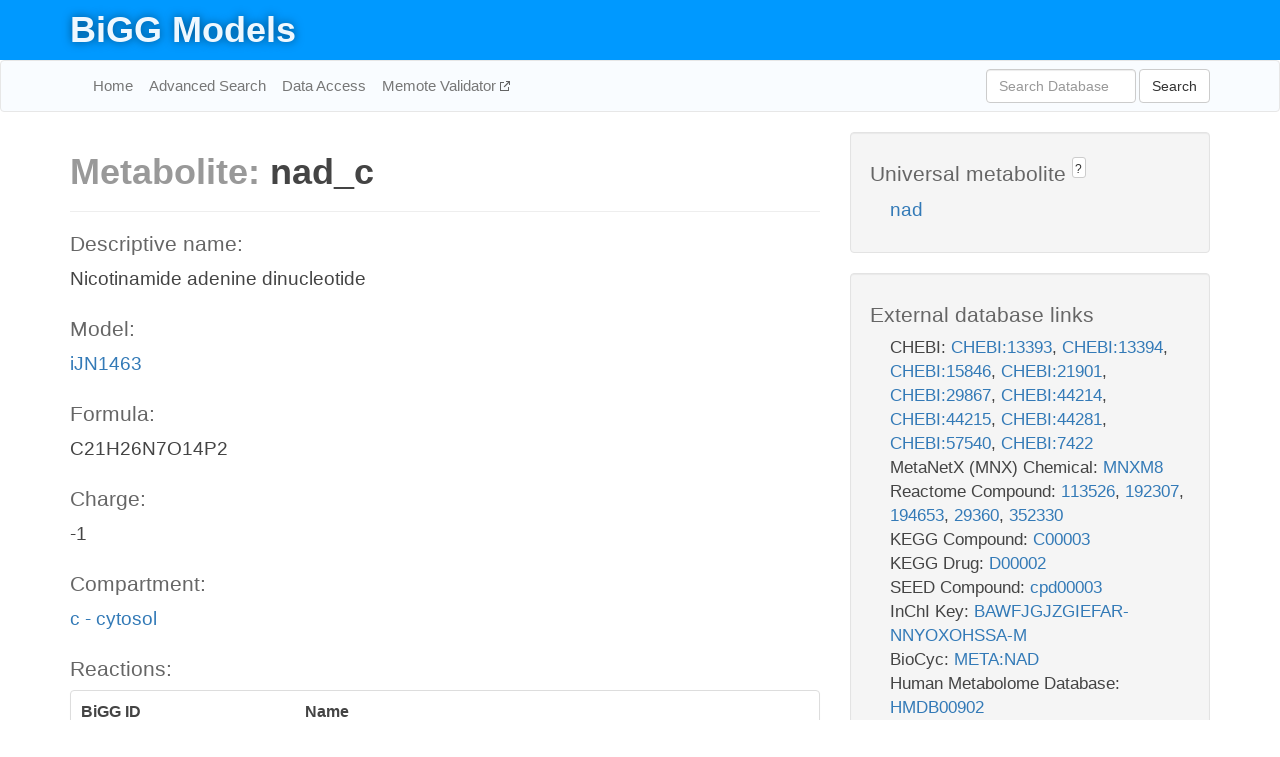

--- FILE ---
content_type: text/html; charset=UTF-8
request_url: http://bigg.ucsd.edu/models/iJN1463/metabolites/nad_c
body_size: 10166
content:
<!DOCTYPE html>
<html lang="en">
  <head>
    <title>BiGG Metabolite nad_c in iJN1463</title>

    <!-- Bootstrap and jQuery -->
    <script src="//code.jquery.com/jquery-1.9.1.min.js"></script>
    <script src="//netdna.bootstrapcdn.com/bootstrap/3.3.6/js/bootstrap.min.js"></script>
    <link rel="stylesheet" href="//netdna.bootstrapcdn.com/bootstrap/3.3.6/css/bootstrap.min.css"/>
    <link rel="stylesheet" href="//netdna.bootstrapcdn.com/font-awesome/4.0.3/css/font-awesome.min.css"/>

    <!-- BiGG styles and js -->
    <script src="/static/js/script.js"></script>
    <script src="/static/js/question_mark.js"></script>
    <link rel="stylesheet" href="/static/css/style.css"/>

    <!-- Favicon -->
    <link rel="icon" type="image/png" href="/static/assets/favicon.ico">

    <meta charset="utf-8"/>
    <meta name="viewport" content="width=device-width, initial-scale=1.0, maximum-scale=1.0, user-scalable=no"/>
    <meta name="google" content="notranslate">
    <meta name="description" content="Metabolite nad_c in iJN1463. Nicotinamide adenine dinucleotide.">
    <meta http-equiv="Content-Language" content="en">

    <script>
 (function(i,s,o,g,r,a,m){i['GoogleAnalyticsObject']=r;i[r]=i[r]||function(){
     (i[r].q=i[r].q||[]).push(arguments)},i[r].l=1*new Date();a=s.createElement(o),
                          m=s.getElementsByTagName(o)[0];a.async=1;a.src=g;m.parentNode.insertBefore(a,m)
 })(window,document,'script','//www.google-analytics.com/analytics.js','ga');

 ga('create', 'UA-129739-10', 'auto');
 ga('send', 'pageview');
</script>
  </head>
  <body>
    
      <div id="nav-title-background">
        <div class="container">
          <div id="nav-title">
            <h1><a href="/">BiGG Models</a></h1>
          </div>
        </div>
      </div>

      <div class="navbar navbar-default" role="navigation">
        <div class="container">
          <div class="navbar-header">
            <button type="button" class="navbar-toggle" data-toggle="collapse" data-target=".navbar-collapse">
              <span class="sr-only">Toggle navigation</span>
              <span class="icon-bar"></span>
              <span class="icon-bar"></span>
              <span class="icon-bar"></span>
            </button>
            <!--<a class="navbar-brand" href="http://gcrg.ucsd.edu/"><strong>SBRG</strong></a>-->
          </div>

          <div class="navbar-collapse collapse ">

            <ul class="nav navbar-nav navbar-left">

              <li><a href="/">Home</a></li>
              <li><a href="/advanced_search">Advanced Search</a></li>
              <li><a href="/data_access">Data Access</a></li>
              <li><a href="https://memote.io" target="_blank" class="link-out">
                Memote Validator
              </a></li>

            </ul>
            <ul class="nav navbar-nav navbar-right">

              <form id="search-form" class="navbar-form" action="/search" method="get">
                <div class="form-group" style="display: inline; margin-right: 3px;">
                  <input id="search" type="text" name="query"
                         class="form-control" placeholder="Search Database"
                         style="width:150px;" />
                </div>
                <button type="submit" class="btn btn-default">Search</button>
              </form>
            </ul>

          </div>
        </div>
      </div>

    

    <div class="container">
      <div class="row">
        <div class="col-lg-12" >
          

  <div class="row">
    <div class="col-lg-8">
      <h1><span class="light">Metabolite: </span>nad_c</h1>
      <hr>
      <h4>Descriptive name: </h4>
      <p>Nicotinamide adenine dinucleotide</p>

      <h4>Model: </h4>
      <p><a href="/models/iJN1463">iJN1463</a></p>

      <h4>Formula:</h4>
      <p>C21H26N7O14P2</p>

      <h4>Charge:</h4>
      <p>-1</p>

      <h4>Compartment:</h4>
      <p><a href="/compartments">c - cytosol</a></p>

      <h4>Reactions: </h4>
      <div class="panel panel-default">
        <div class="table table-hover">
          <div class="table-header">
            <div class="table-row">
              <div class="table-cell" style="width: 30%">BiGG ID</div>
              <div class="table-cell" style="width: 70%">Name</div>
            </div>
          </div>
          <div class="table-body">
            
            <a href="/models/iJN1463/reactions/3MBZALDH">
              <div class="table-row">
                <div class="table-cell" style="width: 30%">3MBZALDH</div>
                <div class="table-cell" style="width: 70%">Benzyl alcohol dehydrogenase</div>
              </div>
            </a>
            
            <a href="/models/iJN1463/reactions/3MBZDH">
              <div class="table-row">
                <div class="table-cell" style="width: 30%">3MBZDH</div>
                <div class="table-cell" style="width: 70%">Benzaldehyde dehydrogenase</div>
              </div>
            </a>
            
            <a href="/models/iJN1463/reactions/4HBADH">
              <div class="table-row">
                <div class="table-cell" style="width: 30%">4HBADH</div>
                <div class="table-cell" style="width: 70%">4 hydroxy benzyl alcohol dehydrogenase</div>
              </div>
            </a>
            
            <a href="/models/iJN1463/reactions/4MBZALDH">
              <div class="table-row">
                <div class="table-cell" style="width: 30%">4MBZALDH</div>
                <div class="table-cell" style="width: 70%">Benzyl alcohol dehydrogenase</div>
              </div>
            </a>
            
            <a href="/models/iJN1463/reactions/4MBZDH">
              <div class="table-row">
                <div class="table-cell" style="width: 30%">4MBZDH</div>
                <div class="table-cell" style="width: 70%">Benzaldehyde dehydrogenase</div>
              </div>
            </a>
            
            <a href="/models/iJN1463/reactions/4OXPTCOADHx">
              <div class="table-row">
                <div class="table-cell" style="width: 30%">4OXPTCOADHx</div>
                <div class="table-cell" style="width: 70%">4 Oxopentanoyl CoA 4 dehydrogenase (NAD)</div>
              </div>
            </a>
            
            <a href="/models/iJN1463/reactions/6HNACMO">
              <div class="table-row">
                <div class="table-cell" style="width: 30%">6HNACMO</div>
                <div class="table-cell" style="width: 70%">6 hydroxynicotinic acid monooxygenase</div>
              </div>
            </a>
            
            <a href="/models/iJN1463/reactions/AASAD3">
              <div class="table-row">
                <div class="table-cell" style="width: 30%">AASAD3</div>
                <div class="table-cell" style="width: 70%">L-aminoadipate-semialdehyde dehydrogenase (NADH)</div>
              </div>
            </a>
            
            <a href="/models/iJN1463/reactions/ABUTD">
              <div class="table-row">
                <div class="table-cell" style="width: 30%">ABUTD</div>
                <div class="table-cell" style="width: 70%">Aminobutyraldehyde dehydrogenase</div>
              </div>
            </a>
            
            <a href="/models/iJN1463/reactions/ACALD">
              <div class="table-row">
                <div class="table-cell" style="width: 30%">ACALD</div>
                <div class="table-cell" style="width: 70%">Acetaldehyde dehydrogenase (acetylating)</div>
              </div>
            </a>
            
            <a href="/models/iJN1463/reactions/ACTD2">
              <div class="table-row">
                <div class="table-cell" style="width: 30%">ACTD2</div>
                <div class="table-cell" style="width: 70%">Acetoin dehydrogenase</div>
              </div>
            </a>
            
            <a href="/models/iJN1463/reactions/AKGDH">
              <div class="table-row">
                <div class="table-cell" style="width: 30%">AKGDH</div>
                <div class="table-cell" style="width: 70%">2-Oxogluterate dehydrogenase</div>
              </div>
            </a>
            
            <a href="/models/iJN1463/reactions/ALCD19">
              <div class="table-row">
                <div class="table-cell" style="width: 30%">ALCD19</div>
                <div class="table-cell" style="width: 70%">Alcohol dehydrogenase (glycerol)</div>
              </div>
            </a>
            
            <a href="/models/iJN1463/reactions/ALCD2x">
              <div class="table-row">
                <div class="table-cell" style="width: 30%">ALCD2x</div>
                <div class="table-cell" style="width: 70%">Alcohol dehydrogenase (ethanol)</div>
              </div>
            </a>
            
            <a href="/models/iJN1463/reactions/ALDD1">
              <div class="table-row">
                <div class="table-cell" style="width: 30%">ALDD1</div>
                <div class="table-cell" style="width: 70%">Aldehyde dehydrogenase  formaldehyde  NAD </div>
              </div>
            </a>
            
            <a href="/models/iJN1463/reactions/ALDD19xr">
              <div class="table-row">
                <div class="table-cell" style="width: 30%">ALDD19xr</div>
                <div class="table-cell" style="width: 70%">Aldehyde dehydrogenase (phenylacetaldehyde, NAD)</div>
              </div>
            </a>
            
            <a href="/models/iJN1463/reactions/ALDD20x">
              <div class="table-row">
                <div class="table-cell" style="width: 30%">ALDD20x</div>
                <div class="table-cell" style="width: 70%">Aldehyde dehydrogenase (indole-3-acetaldehyde, NAD)</div>
              </div>
            </a>
            
            <a href="/models/iJN1463/reactions/ALDD2x">
              <div class="table-row">
                <div class="table-cell" style="width: 30%">ALDD2x</div>
                <div class="table-cell" style="width: 70%">Aldehyde dehydrogenase (acetaldehyde, NAD)</div>
              </div>
            </a>
            
            <a href="/models/iJN1463/reactions/ALDD31">
              <div class="table-row">
                <div class="table-cell" style="width: 30%">ALDD31</div>
                <div class="table-cell" style="width: 70%">Aminoacetaldehyde oxidation</div>
              </div>
            </a>
            
            <a href="/models/iJN1463/reactions/ALDD4">
              <div class="table-row">
                <div class="table-cell" style="width: 30%">ALDD4</div>
                <div class="table-cell" style="width: 70%">Aldehyde dehydrogenase (butanal, NAD)</div>
              </div>
            </a>
            
            <a href="/models/iJN1463/reactions/AMPMS2">
              <div class="table-row">
                <div class="table-cell" style="width: 30%">AMPMS2</div>
                <div class="table-cell" style="width: 70%">4-amino-2-methyl-5-phosphomethylpyrimidine synthetase</div>
              </div>
            </a>
            
            <a href="/models/iJN1463/reactions/APPLDHr">
              <div class="table-row">
                <div class="table-cell" style="width: 30%">APPLDHr</div>
                <div class="table-cell" style="width: 70%">Aminopropanol dehydrogenase reversible</div>
              </div>
            </a>
            
            <a href="/models/iJN1463/reactions/BDH">
              <div class="table-row">
                <div class="table-cell" style="width: 30%">BDH</div>
                <div class="table-cell" style="width: 70%">3-HYDROXYBUTYRATE-DEHYDROGENASE-RXN</div>
              </div>
            </a>
            
            <a href="/models/iJN1463/reactions/BETALDHx">
              <div class="table-row">
                <div class="table-cell" style="width: 30%">BETALDHx</div>
                <div class="table-cell" style="width: 70%">Betaine-aldehyde dehydrogenase</div>
              </div>
            </a>
            
            <a href="/models/iJN1463/reactions/BIOMASS_KT2440_Core2">
              <div class="table-row">
                <div class="table-cell" style="width: 30%">BIOMASS_KT2440_Core2</div>
                <div class="table-cell" style="width: 70%">Biomass P putida KT2440  aa DNA RNA ATP murein FA ions </div>
              </div>
            </a>
            
            <a href="/models/iJN1463/reactions/BIOMASS_KT2440_WT3">
              <div class="table-row">
                <div class="table-cell" style="width: 30%">BIOMASS_KT2440_WT3</div>
                <div class="table-cell" style="width: 70%">Biomass P putida KT2440  aa DNA RNA ATP murein FA ions soluble </div>
              </div>
            </a>
            
            <a href="/models/iJN1463/reactions/BTDD_RR">
              <div class="table-row">
                <div class="table-cell" style="width: 30%">BTDD_RR</div>
                <div class="table-cell" style="width: 70%"> R R  butanediol dehydrogenase</div>
              </div>
            </a>
            
            <a href="/models/iJN1463/reactions/BZ12DOX">
              <div class="table-row">
                <div class="table-cell" style="width: 30%">BZ12DOX</div>
                <div class="table-cell" style="width: 70%">Benzoate 1,2-dioxygenase</div>
              </div>
            </a>
            
            <a href="/models/iJN1463/reactions/BZALDH">
              <div class="table-row">
                <div class="table-cell" style="width: 30%">BZALDH</div>
                <div class="table-cell" style="width: 70%">Benzyl alcohol dehydrogenase</div>
              </div>
            </a>
            
            <a href="/models/iJN1463/reactions/BZDH">
              <div class="table-row">
                <div class="table-cell" style="width: 30%">BZDH</div>
                <div class="table-cell" style="width: 70%">Benzaldehyde dehydrogenase</div>
              </div>
            </a>
            
            <a href="/models/iJN1463/reactions/BZDIOLDH">
              <div class="table-row">
                <div class="table-cell" style="width: 30%">BZDIOLDH</div>
                <div class="table-cell" style="width: 70%">1,2-dihydrodihydroxybenzoate dehydrogenase</div>
              </div>
            </a>
            
            <a href="/models/iJN1463/reactions/CHOLD">
              <div class="table-row">
                <div class="table-cell" style="width: 30%">CHOLD</div>
                <div class="table-cell" style="width: 70%">Choline dehydrogenase</div>
              </div>
            </a>
            
            <a href="/models/iJN1463/reactions/COALCDH">
              <div class="table-row">
                <div class="table-cell" style="width: 30%">COALCDH</div>
                <div class="table-cell" style="width: 70%">Coniferyl alcohol dehydrogenase</div>
              </div>
            </a>
            
            <a href="/models/iJN1463/reactions/COALDDH">
              <div class="table-row">
                <div class="table-cell" style="width: 30%">COALDDH</div>
                <div class="table-cell" style="width: 70%">Coniferyl aldehyde dehydrogenase</div>
              </div>
            </a>
            
            <a href="/models/iJN1463/reactions/CRNDH">
              <div class="table-row">
                <div class="table-cell" style="width: 30%">CRNDH</div>
                <div class="table-cell" style="width: 70%">Carnitine 3 dehydrogenase</div>
              </div>
            </a>
            
            <a href="/models/iJN1463/reactions/CRO4Rx">
              <div class="table-row">
                <div class="table-cell" style="width: 30%">CRO4Rx</div>
                <div class="table-cell" style="width: 70%">Chromate reductase</div>
              </div>
            </a>
            
            <a href="/models/iJN1463/reactions/CYRDAR">
              <div class="table-row">
                <div class="table-cell" style="width: 30%">CYRDAR</div>
                <div class="table-cell" style="width: 70%">Cob(II)yrinic acid a,c-diamide reductase</div>
              </div>
            </a>
            
            <a href="/models/iJN1463/reactions/DH3MCHCDH">
              <div class="table-row">
                <div class="table-cell" style="width: 30%">DH3MCHCDH</div>
                <div class="table-cell" style="width: 70%">1 2 dihydrodihydroxybenzoate dehydrogenase</div>
              </div>
            </a>
            
            <a href="/models/iJN1463/reactions/DH4MCHCDH">
              <div class="table-row">
                <div class="table-cell" style="width: 30%">DH4MCHCDH</div>
                <div class="table-cell" style="width: 70%">1 2 dihydrodihydroxybenzoate dehydrogenase</div>
              </div>
            </a>
            
            <a href="/models/iJN1463/reactions/DHMPTRx">
              <div class="table-row">
                <div class="table-cell" style="width: 30%">DHMPTRx</div>
                <div class="table-cell" style="width: 70%">Dihydromonapterin reductase</div>
              </div>
            </a>
            
            <a href="/models/iJN1463/reactions/DMGDH2">
              <div class="table-row">
                <div class="table-cell" style="width: 30%">DMGDH2</div>
                <div class="table-cell" style="width: 70%">Dimethylglycine dehydrogenase</div>
              </div>
            </a>
            
            <a href="/models/iJN1463/reactions/DMPPS">
              <div class="table-row">
                <div class="table-cell" style="width: 30%">DMPPS</div>
                <div class="table-cell" style="width: 70%">1-hydroxy-2-methyl-2-(E)-butenyl 4-diphosphate reductase (dmpp)</div>
              </div>
            </a>
            
            <a href="/models/iJN1463/reactions/E4PD">
              <div class="table-row">
                <div class="table-cell" style="width: 30%">E4PD</div>
                <div class="table-cell" style="width: 70%">Erythrose 4-phosphate dehydrogenase</div>
              </div>
            </a>
            
            <a href="/models/iJN1463/reactions/EAR121x">
              <div class="table-row">
                <div class="table-cell" style="width: 30%">EAR121x</div>
                <div class="table-cell" style="width: 70%">Enoyl-[acyl-carrier-protein] reductase (NADH) (n-C12:1)</div>
              </div>
            </a>
            
            <a href="/models/iJN1463/reactions/FALDH2">
              <div class="table-row">
                <div class="table-cell" style="width: 30%">FALDH2</div>
                <div class="table-cell" style="width: 70%">Formaldehyde dehydrogenase</div>
              </div>
            </a>
            
            <a href="/models/iJN1463/reactions/FDH">
              <div class="table-row">
                <div class="table-cell" style="width: 30%">FDH</div>
                <div class="table-cell" style="width: 70%">Formate dehydrogenase</div>
              </div>
            </a>
            
            <a href="/models/iJN1463/reactions/FMNRx">
              <div class="table-row">
                <div class="table-cell" style="width: 30%">FMNRx</div>
                <div class="table-cell" style="width: 70%">FMN reductase</div>
              </div>
            </a>
            
            <a href="/models/iJN1463/reactions/FRDO6r">
              <div class="table-row">
                <div class="table-cell" style="width: 30%">FRDO6r</div>
                <div class="table-cell" style="width: 70%">Ferredoxin oxidoreductase</div>
              </div>
            </a>
            
            <a href="/models/iJN1463/reactions/FRDO7r">
              <div class="table-row">
                <div class="table-cell" style="width: 30%">FRDO7r</div>
                <div class="table-cell" style="width: 70%">Ferredoxin oxidoreductase</div>
              </div>
            </a>
            
            <a href="/models/iJN1463/reactions/GALURDH">
              <div class="table-row">
                <div class="table-cell" style="width: 30%">GALURDH</div>
                <div class="table-cell" style="width: 70%">Galacturonate dehydrogenase</div>
              </div>
            </a>
            
            <a href="/models/iJN1463/reactions/GAPD">
              <div class="table-row">
                <div class="table-cell" style="width: 30%">GAPD</div>
                <div class="table-cell" style="width: 70%">Glyceraldehyde-3-phosphate dehydrogenase</div>
              </div>
            </a>
            
            <a href="/models/iJN1463/reactions/GCALDD">
              <div class="table-row">
                <div class="table-cell" style="width: 30%">GCALDD</div>
                <div class="table-cell" style="width: 70%">Glycolaldehyde dehydrogenase</div>
              </div>
            </a>
            
            <a href="/models/iJN1463/reactions/GDBTALDH">
              <div class="table-row">
                <div class="table-cell" style="width: 30%">GDBTALDH</div>
                <div class="table-cell" style="width: 70%">4 Guanidinobutanoate</div>
              </div>
            </a>
            
            <a href="/models/iJN1463/reactions/GDPMANNDH">
              <div class="table-row">
                <div class="table-cell" style="width: 30%">GDPMANNDH</div>
                <div class="table-cell" style="width: 70%">GDP mannose 6 dehydrogenase</div>
              </div>
            </a>
            
            <a href="/models/iJN1463/reactions/GG15DAPDxr">
              <div class="table-row">
                <div class="table-cell" style="width: 30%">GG15DAPDxr</div>
                <div class="table-cell" style="width: 70%">Gamma glutamyl delta aminovalerate dehydrogenase</div>
              </div>
            </a>
            
            <a href="/models/iJN1463/reactions/GGDAPDxr">
              <div class="table-row">
                <div class="table-cell" style="width: 30%">GGDAPDxr</div>
                <div class="table-cell" style="width: 70%">Gamma glutamyl beta aminopropionate dehydrogenase</div>
              </div>
            </a>
            
            <a href="/models/iJN1463/reactions/GGGABADxr">
              <div class="table-row">
                <div class="table-cell" style="width: 30%">GGGABADxr</div>
                <div class="table-cell" style="width: 70%">Gamma glutamyl gamma aminobutyric acid dehydrogenase</div>
              </div>
            </a>
            
            <a href="/models/iJN1463/reactions/GLCURDH">
              <div class="table-row">
                <div class="table-cell" style="width: 30%">GLCURDH</div>
                <div class="table-cell" style="width: 70%">Glucoronate dehydrogenase</div>
              </div>
            </a>
            
            <a href="/models/iJN1463/reactions/GLUDxi">
              <div class="table-row">
                <div class="table-cell" style="width: 30%">GLUDxi</div>
                <div class="table-cell" style="width: 70%">Glutamate dehydrogenase  NAD </div>
              </div>
            </a>
            
            <a href="/models/iJN1463/reactions/GLYALDDr">
              <div class="table-row">
                <div class="table-cell" style="width: 30%">GLYALDDr</div>
                <div class="table-cell" style="width: 70%">D-Glyceraldehyde dehydrogenase</div>
              </div>
            </a>
            
            <a href="/models/iJN1463/reactions/GLYCL">
              <div class="table-row">
                <div class="table-cell" style="width: 30%">GLYCL</div>
                <div class="table-cell" style="width: 70%">Glycine Cleavage System</div>
              </div>
            </a>
            
            <a href="/models/iJN1463/reactions/GLYCLTDx">
              <div class="table-row">
                <div class="table-cell" style="width: 30%">GLYCLTDx</div>
                <div class="table-cell" style="width: 70%">Glycolate dehydrogenase (NAD)</div>
              </div>
            </a>
            
            <a href="/models/iJN1463/reactions/HACD10i">
              <div class="table-row">
                <div class="table-cell" style="width: 30%">HACD10i</div>
                <div class="table-cell" style="width: 70%">3 hydroxyacyl CoA dehydrogenase   3 oxoheptaryl CoA </div>
              </div>
            </a>
            
            <a href="/models/iJN1463/reactions/HACD11i">
              <div class="table-row">
                <div class="table-cell" style="width: 30%">HACD11i</div>
                <div class="table-cell" style="width: 70%">3 hydroxyacyl CoA dehydrogenase  3 oxononaryl CoA </div>
              </div>
            </a>
            
            <a href="/models/iJN1463/reactions/HACD12i">
              <div class="table-row">
                <div class="table-cell" style="width: 30%">HACD12i</div>
                <div class="table-cell" style="width: 70%">3 hydroxyacyl CoA dehydrogenase  3 oxophenydecanoyl CoA </div>
              </div>
            </a>
            
            <a href="/models/iJN1463/reactions/HACD13i">
              <div class="table-row">
                <div class="table-cell" style="width: 30%">HACD13i</div>
                <div class="table-cell" style="width: 70%">3 hydroxyacyl CoA dehydrogenase  3 oxophenynonanoyl CoA </div>
              </div>
            </a>
            
            <a href="/models/iJN1463/reactions/HACD14i">
              <div class="table-row">
                <div class="table-cell" style="width: 30%">HACD14i</div>
                <div class="table-cell" style="width: 70%">3 hydroxyacyl CoA dehydrogenase  3 oxophenyoctanoyl CoA </div>
              </div>
            </a>
            
            <a href="/models/iJN1463/reactions/HACD15i">
              <div class="table-row">
                <div class="table-cell" style="width: 30%">HACD15i</div>
                <div class="table-cell" style="width: 70%">3 hydroxyacyl CoA dehydrogenase  3 oxophenyheptanoyl CoA </div>
              </div>
            </a>
            
            <a href="/models/iJN1463/reactions/HACD16i">
              <div class="table-row">
                <div class="table-cell" style="width: 30%">HACD16i</div>
                <div class="table-cell" style="width: 70%">3 hydroxyacyl CoA dehydrogenase  3 oxophenyhexanoyl CoA </div>
              </div>
            </a>
            
            <a href="/models/iJN1463/reactions/HACD17i">
              <div class="table-row">
                <div class="table-cell" style="width: 30%">HACD17i</div>
                <div class="table-cell" style="width: 70%">3 hydroxyacyl CoA dehydrogenase  3 oxophenypentanoyl CoA </div>
              </div>
            </a>
            
            <a href="/models/iJN1463/reactions/HACD18i">
              <div class="table-row">
                <div class="table-cell" style="width: 30%">HACD18i</div>
                <div class="table-cell" style="width: 70%">3 hydroxyacyl CoA dehydrogenase  3 oxophenybutyryl CoA </div>
              </div>
            </a>
            
            <a href="/models/iJN1463/reactions/HACD19i">
              <div class="table-row">
                <div class="table-cell" style="width: 30%">HACD19i</div>
                <div class="table-cell" style="width: 70%">3 hydroxyacyl CoA dehydrogenase  3 oxo 6acetylthiohexanoyl CoA </div>
              </div>
            </a>
            
            <a href="/models/iJN1463/reactions/HACD1i">
              <div class="table-row">
                <div class="table-cell" style="width: 30%">HACD1i</div>
                <div class="table-cell" style="width: 70%">3-hydroxyacyl-CoA dehydrogenase (acetoacetyl-CoA)</div>
              </div>
            </a>
            
            <a href="/models/iJN1463/reactions/HACD20i">
              <div class="table-row">
                <div class="table-cell" style="width: 30%">HACD20i</div>
                <div class="table-cell" style="width: 70%">3 hydroxyacyl CoA dehydrogenase  3 oxo  11Z  octadecenyl CoA </div>
              </div>
            </a>
            
            <a href="/models/iJN1463/reactions/HACD21i">
              <div class="table-row">
                <div class="table-cell" style="width: 30%">HACD21i</div>
                <div class="table-cell" style="width: 70%">3 hydroxyacyl CoA dehydrogenase  3 oxo  9Z  hexadecenyl CoA </div>
              </div>
            </a>
            
            <a href="/models/iJN1463/reactions/HACD22i">
              <div class="table-row">
                <div class="table-cell" style="width: 30%">HACD22i</div>
                <div class="table-cell" style="width: 70%">3 hydroxyacyl CoA dehydrogenase  3 oxo  7Z  tetradecenyl CoA </div>
              </div>
            </a>
            
            <a href="/models/iJN1463/reactions/HACD23i">
              <div class="table-row">
                <div class="table-cell" style="width: 30%">HACD23i</div>
                <div class="table-cell" style="width: 70%">3 hydroxyacyl CoA dehydrogenase  3 oxo  5Z  dodedecenyl CoA </div>
              </div>
            </a>
            
            <a href="/models/iJN1463/reactions/HACD24i">
              <div class="table-row">
                <div class="table-cell" style="width: 30%">HACD24i</div>
                <div class="table-cell" style="width: 70%">3 hydroxyacyl CoA dehydrogenase  3 oxo  9Z  octadecenyl CoA </div>
              </div>
            </a>
            
            <a href="/models/iJN1463/reactions/HACD25i">
              <div class="table-row">
                <div class="table-cell" style="width: 30%">HACD25i</div>
                <div class="table-cell" style="width: 70%">3 hydroxyacyl CoA dehydrogenase  3 oxo  7Z  hexadecenyl CoA </div>
              </div>
            </a>
            
            <a href="/models/iJN1463/reactions/HACD26i">
              <div class="table-row">
                <div class="table-cell" style="width: 30%">HACD26i</div>
                <div class="table-cell" style="width: 70%">3 hydroxyacyl CoA dehydrogenase  3 oxo  5Z  tetradecenyl CoA </div>
              </div>
            </a>
            
            <a href="/models/iJN1463/reactions/HACD27i">
              <div class="table-row">
                <div class="table-cell" style="width: 30%">HACD27i</div>
                <div class="table-cell" style="width: 70%">3 hydroxyacyl CoA dehydrogenase  3 oxo  6Z  octadecenyl CoA </div>
              </div>
            </a>
            
            <a href="/models/iJN1463/reactions/HACD28i">
              <div class="table-row">
                <div class="table-cell" style="width: 30%">HACD28i</div>
                <div class="table-cell" style="width: 70%">3 hydroxyacyl CoA dehydrogenase  3 oxo  4Z  hexadecenyl CoA </div>
              </div>
            </a>
            
            <a href="/models/iJN1463/reactions/HACD29i">
              <div class="table-row">
                <div class="table-cell" style="width: 30%">HACD29i</div>
                <div class="table-cell" style="width: 70%">3 hydroxyacyl CoA dehydrogenase  3 oxo  9Z 12Z  octadec dienyl CoA </div>
              </div>
            </a>
            
            <a href="/models/iJN1463/reactions/HACD2i">
              <div class="table-row">
                <div class="table-cell" style="width: 30%">HACD2i</div>
                <div class="table-cell" style="width: 70%">3-hydroxyacyl-CoA dehydrogenase (3-oxohexanoyl-CoA)</div>
              </div>
            </a>
            
            <a href="/models/iJN1463/reactions/HACD30i">
              <div class="table-row">
                <div class="table-cell" style="width: 30%">HACD30i</div>
                <div class="table-cell" style="width: 70%">3 hydroxyacyl CoA dehydrogenase  3 oxo  7Z 10Z  hexadec dienyl CoA </div>
              </div>
            </a>
            
            <a href="/models/iJN1463/reactions/HACD31i">
              <div class="table-row">
                <div class="table-cell" style="width: 30%">HACD31i</div>
                <div class="table-cell" style="width: 70%">3 hydroxyacyl CoA dehydrogenase  3 oxo  5Z 8Z  tetradec dienyl CoA </div>
              </div>
            </a>
            
            <a href="/models/iJN1463/reactions/HACD32i">
              <div class="table-row">
                <div class="table-cell" style="width: 30%">HACD32i</div>
                <div class="table-cell" style="width: 70%">3 hydroxyacyl CoA dehydrogenase  3 oxo  6Z  dodedecenyl CoA </div>
              </div>
            </a>
            
            <a href="/models/iJN1463/reactions/HACD33i">
              <div class="table-row">
                <div class="table-cell" style="width: 30%">HACD33i</div>
                <div class="table-cell" style="width: 70%">3 hydroxyacyl CoA dehydrogenase  3 oxo  4Z  decenyl CoA </div>
              </div>
            </a>
            
            <a href="/models/iJN1463/reactions/HACD3i">
              <div class="table-row">
                <div class="table-cell" style="width: 30%">HACD3i</div>
                <div class="table-cell" style="width: 70%">3-hydroxyacyl-CoA dehydrogenase (3-oxooctanoyl-CoA)</div>
              </div>
            </a>
            
            <a href="/models/iJN1463/reactions/HACD4i">
              <div class="table-row">
                <div class="table-cell" style="width: 30%">HACD4i</div>
                <div class="table-cell" style="width: 70%">3-hydroxyacyl-CoA dehydrogenase (3-oxodecanoyl-CoA)</div>
              </div>
            </a>
            
            <a href="/models/iJN1463/reactions/HACD5i">
              <div class="table-row">
                <div class="table-cell" style="width: 30%">HACD5i</div>
                <div class="table-cell" style="width: 70%">3-hydroxyacyl-CoA dehydrogenase (3-oxododecanoyl-CoA)</div>
              </div>
            </a>
            
            <a href="/models/iJN1463/reactions/HACD6i">
              <div class="table-row">
                <div class="table-cell" style="width: 30%">HACD6i</div>
                <div class="table-cell" style="width: 70%">3-hydroxyacyl-CoA dehydrogenase (3-oxotetradecanoyl-CoA)</div>
              </div>
            </a>
            
            <a href="/models/iJN1463/reactions/HACD7i">
              <div class="table-row">
                <div class="table-cell" style="width: 30%">HACD7i</div>
                <div class="table-cell" style="width: 70%">3-hydroxyacyl-CoA dehydrogenase (3-oxohexadecanoyl-CoA)</div>
              </div>
            </a>
            
            <a href="/models/iJN1463/reactions/HACD8i">
              <div class="table-row">
                <div class="table-cell" style="width: 30%">HACD8i</div>
                <div class="table-cell" style="width: 70%">3-hydroxyacyl-CoA dehydrogenase (3-oxooctadecanoyl-CoA)</div>
              </div>
            </a>
            
            <a href="/models/iJN1463/reactions/HACD9">
              <div class="table-row">
                <div class="table-cell" style="width: 30%">HACD9</div>
                <div class="table-cell" style="width: 70%">3 hydroxyacyl CoA dehydrogenase  2 Methylacetoacetyl CoA </div>
              </div>
            </a>
            
            <a href="/models/iJN1463/reactions/HADPCOADH3">
              <div class="table-row">
                <div class="table-cell" style="width: 30%">HADPCOADH3</div>
                <div class="table-cell" style="width: 70%">3-hydroxyadipyl-CoA dehydrogenase (NAD+)</div>
              </div>
            </a>
            
            <a href="/models/iJN1463/reactions/HDH">
              <div class="table-row">
                <div class="table-cell" style="width: 30%">HDH</div>
                <div class="table-cell" style="width: 70%">Histidinol dehydrogenase, cytosol</div>
              </div>
            </a>
            
            <a href="/models/iJN1463/reactions/HIBDkt">
              <div class="table-row">
                <div class="table-cell" style="width: 30%">HIBDkt</div>
                <div class="table-cell" style="width: 70%">3-hydroxyisobutyrate dehydrogenase</div>
              </div>
            </a>
            
            <a href="/models/iJN1463/reactions/HISTD">
              <div class="table-row">
                <div class="table-cell" style="width: 30%">HISTD</div>
                <div class="table-cell" style="width: 70%">Histidinol dehydrogenase</div>
              </div>
            </a>
            
            <a href="/models/iJN1463/reactions/HMSD">
              <div class="table-row">
                <div class="table-cell" style="width: 30%">HMSD</div>
                <div class="table-cell" style="width: 70%">2 Hydroxymuconate semialdehyde</div>
              </div>
            </a>
            
            <a href="/models/iJN1463/reactions/HMSD2">
              <div class="table-row">
                <div class="table-cell" style="width: 30%">HMSD2</div>
                <div class="table-cell" style="width: 70%">2 Hydroxymuconate semialdehyde</div>
              </div>
            </a>
            
            <a href="/models/iJN1463/reactions/HPYRRx">
              <div class="table-row">
                <div class="table-cell" style="width: 30%">HPYRRx</div>
                <div class="table-cell" style="width: 70%">Hydroxypyruvate reductase (NADH)</div>
              </div>
            </a>
            
            <a href="/models/iJN1463/reactions/HVCD">
              <div class="table-row">
                <div class="table-cell" style="width: 30%">HVCD</div>
                <div class="table-cell" style="width: 70%">3-hydroxyacyl-CoA dehydrogenase (3-hydroxyacyl-CoA dehydrogenase (3-oxovaleryl-CoA))</div>
              </div>
            </a>
            
            <a href="/models/iJN1463/reactions/HXAND">
              <div class="table-row">
                <div class="table-cell" style="width: 30%">HXAND</div>
                <div class="table-cell" style="width: 70%">Hypoxanthine dehydrogenase</div>
              </div>
            </a>
            
            <a href="/models/iJN1463/reactions/ILEDHr_1">
              <div class="table-row">
                <div class="table-cell" style="width: 30%">ILEDHr_1</div>
                <div class="table-cell" style="width: 70%">Valine dehydrogenase</div>
              </div>
            </a>
            
            <a href="/models/iJN1463/reactions/IMPD">
              <div class="table-row">
                <div class="table-cell" style="width: 30%">IMPD</div>
                <div class="table-cell" style="width: 70%">IMP dehydrogenase</div>
              </div>
            </a>
            
            <a href="/models/iJN1463/reactions/IPDPS">
              <div class="table-row">
                <div class="table-cell" style="width: 30%">IPDPS</div>
                <div class="table-cell" style="width: 70%">1-hydroxy-2-methyl-2-(E)-butenyl 4-diphosphate reductase (ipdp)</div>
              </div>
            </a>
            
            <a href="/models/iJN1463/reactions/IPMD">
              <div class="table-row">
                <div class="table-cell" style="width: 30%">IPMD</div>
                <div class="table-cell" style="width: 70%">3-isopropylmalate dehydrogenase</div>
              </div>
            </a>
            
            <a href="/models/iJN1463/reactions/LCADi">
              <div class="table-row">
                <div class="table-cell" style="width: 30%">LCADi</div>
                <div class="table-cell" style="width: 70%">Lactaldehyde dehydrogenase</div>
              </div>
            </a>
            
            <a href="/models/iJN1463/reactions/LDH_D">
              <div class="table-row">
                <div class="table-cell" style="width: 30%">LDH_D</div>
                <div class="table-cell" style="width: 70%">D-lactate dehydrogenase</div>
              </div>
            </a>
            
            <a href="/models/iJN1463/reactions/LIPOS">
              <div class="table-row">
                <div class="table-cell" style="width: 30%">LIPOS</div>
                <div class="table-cell" style="width: 70%">Lipoate synthase</div>
              </div>
            </a>
            
            <a href="/models/iJN1463/reactions/LLEUDr">
              <div class="table-row">
                <div class="table-cell" style="width: 30%">LLEUDr</div>
                <div class="table-cell" style="width: 70%">L leucine dehydrogenase</div>
              </div>
            </a>
            
            <a href="/models/iJN1463/reactions/MDH">
              <div class="table-row">
                <div class="table-cell" style="width: 30%">MDH</div>
                <div class="table-cell" style="width: 70%">Malate dehydrogenase</div>
              </div>
            </a>
            
            <a href="/models/iJN1463/reactions/MMSAD3">
              <div class="table-row">
                <div class="table-cell" style="width: 30%">MMSAD3</div>
                <div class="table-cell" style="width: 70%">Methylmalonate-semialdehyde dehydrogenase (malonic semialdehyde)</div>
              </div>
            </a>
            
            <a href="/models/iJN1463/reactions/MMTSAO">
              <div class="table-row">
                <div class="table-cell" style="width: 30%">MMTSAO</div>
                <div class="table-cell" style="width: 70%">(S)-Methylmalonate semialdehyde:NAD+ oxidoreductase (CoA-propanoylating)</div>
              </div>
            </a>
            
            <a href="/models/iJN1463/reactions/MOADSUx">
              <div class="table-row">
                <div class="table-cell" style="width: 30%">MOADSUx</div>
                <div class="table-cell" style="width: 70%">MoaD sulfuration (nadh, assumed)</div>
              </div>
            </a>
            
            <a href="/models/iJN1463/reactions/MTHFR2">
              <div class="table-row">
                <div class="table-cell" style="width: 30%">MTHFR2</div>
                <div class="table-cell" style="width: 70%">5,10-methylenetetrahydrofolate reductase (NADH)</div>
              </div>
            </a>
            
            <a href="/models/iJN1463/reactions/MTOLDOX">
              <div class="table-row">
                <div class="table-cell" style="width: 30%">MTOLDOX</div>
                <div class="table-cell" style="width: 70%">Benzoate 1 2 dioxygenase</div>
              </div>
            </a>
            
            <a href="/models/iJN1463/reactions/MXMO">
              <div class="table-row">
                <div class="table-cell" style="width: 30%">MXMO</div>
                <div class="table-cell" style="width: 70%">Toluene monooxygenase  pWW0 </div>
              </div>
            </a>
            
            <a href="/models/iJN1463/reactions/NADDP">
              <div class="table-row">
                <div class="table-cell" style="width: 30%">NADDP</div>
                <div class="table-cell" style="width: 70%">NAD diphosphatase</div>
              </div>
            </a>
            
            <a href="/models/iJN1463/reactions/NADH16pp">
              <div class="table-row">
                <div class="table-cell" style="width: 30%">NADH16pp</div>
                <div class="table-cell" style="width: 70%">NADH dehydrogenase (ubiquinone-8 & 3 protons) (periplasm)</div>
              </div>
            </a>
            
            <a href="/models/iJN1463/reactions/NADH5">
              <div class="table-row">
                <div class="table-cell" style="width: 30%">NADH5</div>
                <div class="table-cell" style="width: 70%">NADH dehydrogenase (ubiquinone-8 )</div>
              </div>
            </a>
            
            <a href="/models/iJN1463/reactions/NADHPO">
              <div class="table-row">
                <div class="table-cell" style="width: 30%">NADHPO</div>
                <div class="table-cell" style="width: 70%">NADH peroxidase</div>
              </div>
            </a>
            
            <a href="/models/iJN1463/reactions/NADK">
              <div class="table-row">
                <div class="table-cell" style="width: 30%">NADK</div>
                <div class="table-cell" style="width: 70%">NAD kinase</div>
              </div>
            </a>
            
            <a href="/models/iJN1463/reactions/NADN">
              <div class="table-row">
                <div class="table-cell" style="width: 30%">NADN</div>
                <div class="table-cell" style="width: 70%">NAD nucleosidase</div>
              </div>
            </a>
            
            <a href="/models/iJN1463/reactions/NADS1">
              <div class="table-row">
                <div class="table-cell" style="width: 30%">NADS1</div>
                <div class="table-cell" style="width: 70%">NAD synthase (nh3)</div>
              </div>
            </a>
            
            <a href="/models/iJN1463/reactions/NADTRHD">
              <div class="table-row">
                <div class="table-cell" style="width: 30%">NADTRHD</div>
                <div class="table-cell" style="width: 70%">NAD transhydrogenase</div>
              </div>
            </a>
            
            <a href="/models/iJN1463/reactions/NITR">
              <div class="table-row">
                <div class="table-cell" style="width: 30%">NITR</div>
                <div class="table-cell" style="width: 70%">Nitrate reductase (NADH)</div>
              </div>
            </a>
            
            <a href="/models/iJN1463/reactions/NMNAT">
              <div class="table-row">
                <div class="table-cell" style="width: 30%">NMNAT</div>
                <div class="table-cell" style="width: 70%">Nicotinamide-nucleotide adenylyltransferase</div>
              </div>
            </a>
            
            <a href="/models/iJN1463/reactions/NODOx">
              <div class="table-row">
                <div class="table-cell" style="width: 30%">NODOx</div>
                <div class="table-cell" style="width: 70%">Nitric oxide dioxygenase</div>
              </div>
            </a>
            
            <a href="/models/iJN1463/reactions/NTRIR2x">
              <div class="table-row">
                <div class="table-cell" style="width: 30%">NTRIR2x</div>
                <div class="table-cell" style="width: 70%">Nitrite Reductase (NADH)</div>
              </div>
            </a>
            
            <a href="/models/iJN1463/reactions/OBDHc">
              <div class="table-row">
                <div class="table-cell" style="width: 30%">OBDHc</div>
                <div class="table-cell" style="width: 70%">2-Oxobutanoate dehydrogenase, cytosolic</div>
              </div>
            </a>
            
            <a href="/models/iJN1463/reactions/OIVD1r">
              <div class="table-row">
                <div class="table-cell" style="width: 30%">OIVD1r</div>
                <div class="table-cell" style="width: 70%">2-oxoisovalerate dehydrogenase (acylating; 4-methyl-2-oxopentaoate)</div>
              </div>
            </a>
            
            <a href="/models/iJN1463/reactions/OIVD2">
              <div class="table-row">
                <div class="table-cell" style="width: 30%">OIVD2</div>
                <div class="table-cell" style="width: 70%">2-oxoisovalerate dehydrogenase (acylating; 3-methyl-2-oxobutanoate)</div>
              </div>
            </a>
            
            <a href="/models/iJN1463/reactions/OIVD3">
              <div class="table-row">
                <div class="table-cell" style="width: 30%">OIVD3</div>
                <div class="table-cell" style="width: 70%">2-oxoisovalerate dehydrogenase (acylating; 3-methyl-2-oxopentanoate)</div>
              </div>
            </a>
            
            <a href="/models/iJN1463/reactions/ORN5O">
              <div class="table-row">
                <div class="table-cell" style="width: 30%">ORN5O</div>
                <div class="table-cell" style="width: 70%">L ornithine 5 monooxygenase</div>
              </div>
            </a>
            
            <a href="/models/iJN1463/reactions/OXPTNDH">
              <div class="table-row">
                <div class="table-cell" style="width: 30%">OXPTNDH</div>
                <div class="table-cell" style="width: 70%">Glutarate-semialdehyde:NAD+ oxidoreductase</div>
              </div>
            </a>
            
            <a href="/models/iJN1463/reactions/P5CD">
              <div class="table-row">
                <div class="table-cell" style="width: 30%">P5CD</div>
                <div class="table-cell" style="width: 70%">1-pyrroline-5-carboxylate dehydrogenase</div>
              </div>
            </a>
            
            <a href="/models/iJN1463/reactions/PALDO2">
              <div class="table-row">
                <div class="table-cell" style="width: 30%">PALDO2</div>
                <div class="table-cell" style="width: 70%">Phosphonoaldehyde dehydrogenase   NADH </div>
              </div>
            </a>
            
            <a href="/models/iJN1463/reactions/PDH">
              <div class="table-row">
                <div class="table-cell" style="width: 30%">PDH</div>
                <div class="table-cell" style="width: 70%">Pyruvate dehydrogenase</div>
              </div>
            </a>
            
            <a href="/models/iJN1463/reactions/PDHcr">
              <div class="table-row">
                <div class="table-cell" style="width: 30%">PDHcr</div>
                <div class="table-cell" style="width: 70%">Pyruvate dehydrogenase (dihydrolipoamide dehydrogenase) reversible</div>
              </div>
            </a>
            
            <a href="/models/iJN1463/reactions/PDX5PS">
              <div class="table-row">
                <div class="table-cell" style="width: 30%">PDX5PS</div>
                <div class="table-cell" style="width: 70%">Pyridoxine 5'-phosphate synthase</div>
              </div>
            </a>
            
            <a href="/models/iJN1463/reactions/PERD">
              <div class="table-row">
                <div class="table-cell" style="width: 30%">PERD</div>
                <div class="table-cell" style="width: 70%">Erythronate 4-phosphate (4per) dehydrogenase</div>
              </div>
            </a>
            
            <a href="/models/iJN1463/reactions/PGCD">
              <div class="table-row">
                <div class="table-cell" style="width: 30%">PGCD</div>
                <div class="table-cell" style="width: 70%">Phosphoglycerate dehydrogenase</div>
              </div>
            </a>
            
            <a href="/models/iJN1463/reactions/PPND">
              <div class="table-row">
                <div class="table-cell" style="width: 30%">PPND</div>
                <div class="table-cell" style="width: 70%">Prephenate dehydrogenase</div>
              </div>
            </a>
            
            <a href="/models/iJN1463/reactions/PPRDNDH">
              <div class="table-row">
                <div class="table-cell" style="width: 30%">PPRDNDH</div>
                <div class="table-cell" style="width: 70%">Piperideine dehydrogenase</div>
              </div>
            </a>
            
            <a href="/models/iJN1463/reactions/PTOLDOX">
              <div class="table-row">
                <div class="table-cell" style="width: 30%">PTOLDOX</div>
                <div class="table-cell" style="width: 70%">Benzoate 1 2 dioxygenase</div>
              </div>
            </a>
            
            <a href="/models/iJN1463/reactions/PUTA3">
              <div class="table-row">
                <div class="table-cell" style="width: 30%">PUTA3</div>
                <div class="table-cell" style="width: 70%">PUTA3</div>
              </div>
            </a>
            
            <a href="/models/iJN1463/reactions/PXMO">
              <div class="table-row">
                <div class="table-cell" style="width: 30%">PXMO</div>
                <div class="table-cell" style="width: 70%">Toluene monooxygenase  pWW0 </div>
              </div>
            </a>
            
            <a href="/models/iJN1463/reactions/QOR1">
              <div class="table-row">
                <div class="table-cell" style="width: 30%">QOR1</div>
                <div class="table-cell" style="width: 70%">Epoxyqueuosine reductase  trnahis </div>
              </div>
            </a>
            
            <a href="/models/iJN1463/reactions/QOR2">
              <div class="table-row">
                <div class="table-cell" style="width: 30%">QOR2</div>
                <div class="table-cell" style="width: 70%">Epoxyqueuosine reductase  trnatyr </div>
              </div>
            </a>
            
            <a href="/models/iJN1463/reactions/QOR3">
              <div class="table-row">
                <div class="table-cell" style="width: 30%">QOR3</div>
                <div class="table-cell" style="width: 70%">Epoxyqueuosine reductase  trnaasp </div>
              </div>
            </a>
            
            <a href="/models/iJN1463/reactions/R05217_nad">
              <div class="table-row">
                <div class="table-cell" style="width: 30%">R05217_nad</div>
                <div class="table-cell" style="width: 70%">Precorrin 3A + Oxygen <=> Precorrin 3B (NAD)</div>
              </div>
            </a>
            
            <a href="/models/iJN1463/reactions/RDXR">
              <div class="table-row">
                <div class="table-cell" style="width: 30%">RDXR</div>
                <div class="table-cell" style="width: 70%">Rubredoxin oxidoreductase</div>
              </div>
            </a>
            
            <a href="/models/iJN1463/reactions/SGSAD">
              <div class="table-row">
                <div class="table-cell" style="width: 30%">SGSAD</div>
                <div class="table-cell" style="width: 70%">Succinylglutamic semialdehyde dehydrogenase</div>
              </div>
            </a>
            
            <a href="/models/iJN1463/reactions/SHCHD2">
              <div class="table-row">
                <div class="table-cell" style="width: 30%">SHCHD2</div>
                <div class="table-cell" style="width: 70%">Sirohydrochlorin dehydrogenase (NAD)</div>
              </div>
            </a>
            
            <a href="/models/iJN1463/reactions/SSALx">
              <div class="table-row">
                <div class="table-cell" style="width: 30%">SSALx</div>
                <div class="table-cell" style="width: 70%">Succinate-semialdehyde dehydrogenase (NAD)</div>
              </div>
            </a>
            
            <a href="/models/iJN1463/reactions/THD2pp">
              <div class="table-row">
                <div class="table-cell" style="width: 30%">THD2pp</div>
                <div class="table-cell" style="width: 70%">NAD(P) transhydrogenase (periplasm)</div>
              </div>
            </a>
            
            <a href="/models/iJN1463/reactions/TNTR1x">
              <div class="table-row">
                <div class="table-cell" style="width: 30%">TNTR1x</div>
                <div class="table-cell" style="width: 70%">TNT nitroreductase 4 Hydroxylamino 2 6 dinitrotoluene </div>
              </div>
            </a>
            
            <a href="/models/iJN1463/reactions/TNTR2x">
              <div class="table-row">
                <div class="table-cell" style="width: 30%">TNTR2x</div>
                <div class="table-cell" style="width: 70%">TNT nitroreductase 2 Hydroxylamino 4 6 dinitrotoluene </div>
              </div>
            </a>
            
            <a href="/models/iJN1463/reactions/TRSARr">
              <div class="table-row">
                <div class="table-cell" style="width: 30%">TRSARr</div>
                <div class="table-cell" style="width: 70%">Tartronate semialdehyde reductase</div>
              </div>
            </a>
            
            <a href="/models/iJN1463/reactions/UKQUIVORx">
              <div class="table-row">
                <div class="table-cell" style="width: 30%">UKQUIVORx</div>
                <div class="table-cell" style="width: 70%">UDP 2 acetamido 2 6 dideoxy D xylo 4 hexulose</div>
              </div>
            </a>
            
            <a href="/models/iJN1463/reactions/VALDHr">
              <div class="table-row">
                <div class="table-cell" style="width: 30%">VALDHr</div>
                <div class="table-cell" style="width: 70%">Valine dehydrogenase</div>
              </div>
            </a>
            
            <a href="/models/iJN1463/reactions/VNDH">
              <div class="table-row">
                <div class="table-cell" style="width: 30%">VNDH</div>
                <div class="table-cell" style="width: 70%">VanillinNAD oxidoreductase</div>
              </div>
            </a>
            
            <a href="/models/iJN1463/reactions/VNDH_2">
              <div class="table-row">
                <div class="table-cell" style="width: 30%">VNDH_2</div>
                <div class="table-cell" style="width: 70%">4-hydroxybenzaldehyde dehydrogenase</div>
              </div>
            </a>
            
            <a href="/models/iJN1463/reactions/VNDH_3">
              <div class="table-row">
                <div class="table-cell" style="width: 30%">VNDH_3</div>
                <div class="table-cell" style="width: 70%">Vanillin NAD oxidoreductase  34dhbald </div>
              </div>
            </a>
            
            <a href="/models/iJN1463/reactions/VNTDM">
              <div class="table-row">
                <div class="table-cell" style="width: 30%">VNTDM</div>
                <div class="table-cell" style="width: 70%">Vanillateoxygen oxidoreductase  demethylating </div>
              </div>
            </a>
            
            <a href="/models/iJN1463/reactions/XAND">
              <div class="table-row">
                <div class="table-cell" style="width: 30%">XAND</div>
                <div class="table-cell" style="width: 70%">Xanthine dehydrogenase</div>
              </div>
            </a>
            
            <a href="/models/iJN1463/reactions/XMO">
              <div class="table-row">
                <div class="table-cell" style="width: 30%">XMO</div>
                <div class="table-cell" style="width: 70%">Toluene monooxygenase  pWW0 </div>
              </div>
            </a>
            
          </div>
        </div>
      </div>
      

      <hr class="section-break">
<h3>
  <a href="https://github.com/SBRG/bigg_models/issues/new" target="_blank" id="comment-link">
    Report an error on this page
  </a>
  
    
      <a tabindex="0" role="button" type="button" class="btn btn-default btn-xs"
   style="position: relative; top: -8px; padding: 0.2em; height: 1.8em;" data-trigger="click"
   data-toggle="popover" data-placement="bottom"
   data-title="Reporting errors"
   data-content="You will need an account on GitHub to report the error. If you prefer not to sign up for GitHub, please send your report to Zachary King <zaking@ucsd.edu>.">
   ?
</a>
    
   
</h3>
    </div>

    <!-- Side bar -->
    <div class="col-lg-4">
      <div class="well">
        <h4>
          Universal metabolite
          
            
              <a tabindex="0" role="button" type="button" class="btn btn-default btn-xs"
   style="position: relative; top: -8px; padding: 0.2em; height: 1.8em;" data-trigger="click"
   data-toggle="popover" data-placement="bottom"
   data-title="Universal metabolite"
   data-content="BiGG Models has a list of universal metabolites. Visit the universal metabolite page to see all the models and compartments that contain this metabolite.">
   ?
</a>
            
          
        </h4>
        <ul class="list-unstyled">
          <li>
            <a href="/universal/metabolites/nad">nad</a>
          </li>
        </ul>
      </div>

      <div class="well database-well">
  <h4>External database links</h4>
  <ul class="list-unstyled">
    
      <li>CHEBI:
        
          <a href="http://identifiers.org/chebi/CHEBI:13393" target="_blank">CHEBI:13393</a>,
        
          <a href="http://identifiers.org/chebi/CHEBI:13394" target="_blank">CHEBI:13394</a>,
        
          <a href="http://identifiers.org/chebi/CHEBI:15846" target="_blank">CHEBI:15846</a>,
        
          <a href="http://identifiers.org/chebi/CHEBI:21901" target="_blank">CHEBI:21901</a>,
        
          <a href="http://identifiers.org/chebi/CHEBI:29867" target="_blank">CHEBI:29867</a>,
        
          <a href="http://identifiers.org/chebi/CHEBI:44214" target="_blank">CHEBI:44214</a>,
        
          <a href="http://identifiers.org/chebi/CHEBI:44215" target="_blank">CHEBI:44215</a>,
        
          <a href="http://identifiers.org/chebi/CHEBI:44281" target="_blank">CHEBI:44281</a>,
        
          <a href="http://identifiers.org/chebi/CHEBI:57540" target="_blank">CHEBI:57540</a>,
        
          <a href="http://identifiers.org/chebi/CHEBI:7422" target="_blank">CHEBI:7422</a>
        
      </li>
    
      <li>MetaNetX (MNX) Chemical:
        
          <a href="http://identifiers.org/metanetx.chemical/MNXM8" target="_blank">MNXM8</a>
        
      </li>
    
      <li>Reactome Compound:
        
          <a href="http://identifiers.org/reactome/R-ALL-113526" target="_blank">113526</a>,
        
          <a href="http://identifiers.org/reactome/R-ALL-192307" target="_blank">192307</a>,
        
          <a href="http://identifiers.org/reactome/R-ALL-194653" target="_blank">194653</a>,
        
          <a href="http://identifiers.org/reactome/R-ALL-29360" target="_blank">29360</a>,
        
          <a href="http://identifiers.org/reactome/R-ALL-352330" target="_blank">352330</a>
        
      </li>
    
      <li>KEGG Compound:
        
          <a href="http://identifiers.org/kegg.compound/C00003" target="_blank">C00003</a>
        
      </li>
    
      <li>KEGG Drug:
        
          <a href="http://identifiers.org/kegg.drug/D00002" target="_blank">D00002</a>
        
      </li>
    
      <li>SEED Compound:
        
          <a href="http://identifiers.org/seed.compound/cpd00003" target="_blank">cpd00003</a>
        
      </li>
    
      <li>InChI Key:
        
          <a href="https://identifiers.org/inchikey/BAWFJGJZGIEFAR-NNYOXOHSSA-M" target="_blank">BAWFJGJZGIEFAR-NNYOXOHSSA-M</a>
        
      </li>
    
      <li>BioCyc:
        
          <a href="http://identifiers.org/biocyc/META:NAD" target="_blank">META:NAD</a>
        
      </li>
    
      <li>Human Metabolome Database:
        
          <a href="http://identifiers.org/hmdb/HMDB00902" target="_blank">HMDB00902</a>
        
      </li>
    
  </ul>
  
  <p style="font-size: 17px; margin: 20px 0 0 0">
    Provided by <a href="http://metanetx.org">MetaNetX</a>
    (<a href="https://creativecommons.org/licenses/by/4.0">CC BY 4.0</a>)
  </p>
  
</div>
      <div class="well database-well">
  <h4>Old identifiers</h4>
  <ul class="list-unstyled">
    nad_c
  </ul>
</div>

      <div class="well">
        <h4>nad in other models</h4>
        <ul class="list-unstyled">
          
            <li>
              <a href="/models/iJO1366/metabolites/nad_c">
                iJO1366
              </a>
              (nad_c)
            </li>
          
            <li>
              <a href="/models/iAF1260/metabolites/nad_c">
                iAF1260
              </a>
              (nad_c)
            </li>
          
            <li>
              <a href="/models/iMM904/metabolites/nad_c">
                iMM904
              </a>
              (nad_c)
            </li>
          
            <li>
              <a href="/models/iSB619/metabolites/nad_c">
                iSB619
              </a>
              (nad_c)
            </li>
          
            <li>
              <a href="/models/iAPECO1_1312/metabolites/nad_c">
                iAPECO1_1312
              </a>
              (nad_c)
            </li>
          
            <li>
              <a href="/models/iND750/metabolites/nad_c">
                iND750
              </a>
              (nad_c)
            </li>
          
            <li>
              <a href="/models/iPC815/metabolites/nad_c">
                iPC815
              </a>
              (nad_c)
            </li>
          
            <li>
              <a href="/models/iSF_1195/metabolites/nad_c">
                iSF_1195
              </a>
              (nad_c)
            </li>
          
            <li>
              <a href="/models/iJN746/metabolites/nad_c">
                iJN746
              </a>
              (nad_c)
            </li>
          
            <li>
              <a href="/models/iIT341/metabolites/nad_c">
                iIT341
              </a>
              (nad_c)
            </li>
          
            <li>
              <a href="/models/iNJ661/metabolites/nad_c">
                iNJ661
              </a>
              (nad_c)
            </li>
          
            <li>
              <a href="/models/iBWG_1329/metabolites/nad_c">
                iBWG_1329
              </a>
              (nad_c)
            </li>
          
            <li>
              <a href="/models/iB21_1397/metabolites/nad_c">
                iB21_1397
              </a>
              (nad_c)
            </li>
          
            <li>
              <a href="/models/ic_1306/metabolites/nad_c">
                ic_1306
              </a>
              (nad_c)
            </li>
          
            <li>
              <a href="/models/iE2348C_1286/metabolites/nad_c">
                iE2348C_1286
              </a>
              (nad_c)
            </li>
          
            <li>
              <a href="/models/iEC042_1314/metabolites/nad_c">
                iEC042_1314
              </a>
              (nad_c)
            </li>
          
            <li>
              <a href="/models/iEC55989_1330/metabolites/nad_c">
                iEC55989_1330
              </a>
              (nad_c)
            </li>
          
            <li>
              <a href="/models/iECABU_c1320/metabolites/nad_c">
                iECABU_c1320
              </a>
              (nad_c)
            </li>
          
            <li>
              <a href="/models/iECB_1328/metabolites/nad_c">
                iECB_1328
              </a>
              (nad_c)
            </li>
          
            <li>
              <a href="/models/iECBD_1354/metabolites/nad_c">
                iECBD_1354
              </a>
              (nad_c)
            </li>
          
            <li>
              <a href="/models/iECD_1391/metabolites/nad_c">
                iECD_1391
              </a>
              (nad_c)
            </li>
          
            <li>
              <a href="/models/iEcDH1_1363/metabolites/nad_c">
                iEcDH1_1363
              </a>
              (nad_c)
            </li>
          
            <li>
              <a href="/models/iECDH1ME8569_1439/metabolites/nad_c">
                iECDH1ME8569_1439
              </a>
              (nad_c)
            </li>
          
            <li>
              <a href="/models/iECDH10B_1368/metabolites/nad_c">
                iECDH10B_1368
              </a>
              (nad_c)
            </li>
          
            <li>
              <a href="/models/iEcE24377_1341/metabolites/nad_c">
                iEcE24377_1341
              </a>
              (nad_c)
            </li>
          
            <li>
              <a href="/models/iECED1_1282/metabolites/nad_c">
                iECED1_1282
              </a>
              (nad_c)
            </li>
          
            <li>
              <a href="/models/iECH74115_1262/metabolites/nad_c">
                iECH74115_1262
              </a>
              (nad_c)
            </li>
          
            <li>
              <a href="/models/iEcHS_1320/metabolites/nad_c">
                iEcHS_1320
              </a>
              (nad_c)
            </li>
          
            <li>
              <a href="/models/iECIAI1_1343/metabolites/nad_c">
                iECIAI1_1343
              </a>
              (nad_c)
            </li>
          
            <li>
              <a href="/models/iECIAI39_1322/metabolites/nad_c">
                iECIAI39_1322
              </a>
              (nad_c)
            </li>
          
            <li>
              <a href="/models/iECNA114_1301/metabolites/nad_c">
                iECNA114_1301
              </a>
              (nad_c)
            </li>
          
            <li>
              <a href="/models/iECO103_1326/metabolites/nad_c">
                iECO103_1326
              </a>
              (nad_c)
            </li>
          
            <li>
              <a href="/models/iECO111_1330/metabolites/nad_c">
                iECO111_1330
              </a>
              (nad_c)
            </li>
          
            <li>
              <a href="/models/iECO26_1355/metabolites/nad_c">
                iECO26_1355
              </a>
              (nad_c)
            </li>
          
            <li>
              <a href="/models/iECOK1_1307/metabolites/nad_c">
                iECOK1_1307
              </a>
              (nad_c)
            </li>
          
            <li>
              <a href="/models/iEcolC_1368/metabolites/nad_c">
                iEcolC_1368
              </a>
              (nad_c)
            </li>
          
            <li>
              <a href="/models/iECP_1309/metabolites/nad_c">
                iECP_1309
              </a>
              (nad_c)
            </li>
          
            <li>
              <a href="/models/iECS88_1305/metabolites/nad_c">
                iECS88_1305
              </a>
              (nad_c)
            </li>
          
            <li>
              <a href="/models/iECs_1301/metabolites/nad_c">
                iECs_1301
              </a>
              (nad_c)
            </li>
          
            <li>
              <a href="/models/iECSE_1348/metabolites/nad_c">
                iECSE_1348
              </a>
              (nad_c)
            </li>
          
            <li>
              <a href="/models/iECSF_1327/metabolites/nad_c">
                iECSF_1327
              </a>
              (nad_c)
            </li>
          
            <li>
              <a href="/models/iEcSMS35_1347/metabolites/nad_c">
                iEcSMS35_1347
              </a>
              (nad_c)
            </li>
          
            <li>
              <a href="/models/iECSP_1301/metabolites/nad_c">
                iECSP_1301
              </a>
              (nad_c)
            </li>
          
            <li>
              <a href="/models/iECUMN_1333/metabolites/nad_c">
                iECUMN_1333
              </a>
              (nad_c)
            </li>
          
            <li>
              <a href="/models/iECW_1372/metabolites/nad_c">
                iECW_1372
              </a>
              (nad_c)
            </li>
          
            <li>
              <a href="/models/iEKO11_1354/metabolites/nad_c">
                iEKO11_1354
              </a>
              (nad_c)
            </li>
          
            <li>
              <a href="/models/iETEC_1333/metabolites/nad_c">
                iETEC_1333
              </a>
              (nad_c)
            </li>
          
            <li>
              <a href="/models/iG2583_1286/metabolites/nad_c">
                iG2583_1286
              </a>
              (nad_c)
            </li>
          
            <li>
              <a href="/models/iLF82_1304/metabolites/nad_c">
                iLF82_1304
              </a>
              (nad_c)
            </li>
          
            <li>
              <a href="/models/iNRG857_1313/metabolites/nad_c">
                iNRG857_1313
              </a>
              (nad_c)
            </li>
          
            <li>
              <a href="/models/iS_1188/metabolites/nad_c">
                iS_1188
              </a>
              (nad_c)
            </li>
          
            <li>
              <a href="/models/iSbBS512_1146/metabolites/nad_c">
                iSbBS512_1146
              </a>
              (nad_c)
            </li>
          
            <li>
              <a href="/models/iSBO_1134/metabolites/nad_c">
                iSBO_1134
              </a>
              (nad_c)
            </li>
          
            <li>
              <a href="/models/iSDY_1059/metabolites/nad_c">
                iSDY_1059
              </a>
              (nad_c)
            </li>
          
            <li>
              <a href="/models/iSFV_1184/metabolites/nad_c">
                iSFV_1184
              </a>
              (nad_c)
            </li>
          
            <li>
              <a href="/models/iSFxv_1172/metabolites/nad_c">
                iSFxv_1172
              </a>
              (nad_c)
            </li>
          
            <li>
              <a href="/models/iSSON_1240/metabolites/nad_c">
                iSSON_1240
              </a>
              (nad_c)
            </li>
          
            <li>
              <a href="/models/iUMN146_1321/metabolites/nad_c">
                iUMN146_1321
              </a>
              (nad_c)
            </li>
          
            <li>
              <a href="/models/iUMNK88_1353/metabolites/nad_c">
                iUMNK88_1353
              </a>
              (nad_c)
            </li>
          
            <li>
              <a href="/models/iUTI89_1310/metabolites/nad_c">
                iUTI89_1310
              </a>
              (nad_c)
            </li>
          
            <li>
              <a href="/models/iWFL_1372/metabolites/nad_c">
                iWFL_1372
              </a>
              (nad_c)
            </li>
          
            <li>
              <a href="/models/iZ_1308/metabolites/nad_c">
                iZ_1308
              </a>
              (nad_c)
            </li>
          
            <li>
              <a href="/models/iJR904/metabolites/nad_c">
                iJR904
              </a>
              (nad_c)
            </li>
          
            <li>
              <a href="/models/e_coli_core/metabolites/nad_c">
                e_coli_core
              </a>
              (nad_c)
            </li>
          
            <li>
              <a href="/models/iYL1228/metabolites/nad_c">
                iYL1228
              </a>
              (nad_c)
            </li>
          
            <li>
              <a href="/models/STM_v1_0/metabolites/nad_c">
                STM_v1_0
              </a>
              (nad_c)
            </li>
          
            <li>
              <a href="/models/iAF987/metabolites/nad_c">
                iAF987
              </a>
              (nad_c)
            </li>
          
            <li>
              <a href="/models/iJN678/metabolites/nad_c">
                iJN678
              </a>
              (nad_c)
            </li>
          
            <li>
              <a href="/models/iMM1415/metabolites/nad_c">
                iMM1415
              </a>
              (nad_c)
            </li>
          
            <li>
              <a href="/models/iAF692/metabolites/nad_c">
                iAF692
              </a>
              (nad_c)
            </li>
          
            <li>
              <a href="/models/iLJ478/metabolites/nad_c">
                iLJ478
              </a>
              (nad_c)
            </li>
          
            <li>
              <a href="/models/iHN637/metabolites/nad_c">
                iHN637
              </a>
              (nad_c)
            </li>
          
            <li>
              <a href="/models/iRC1080/metabolites/nad_c">
                iRC1080
              </a>
              (nad_c)
            </li>
          
            <li>
              <a href="/models/iY75_1357/metabolites/nad_c">
                iY75_1357
              </a>
              (nad_c)
            </li>
          
            <li>
              <a href="/models/iYO844/metabolites/nad_c">
                iYO844
              </a>
              (nad_c)
            </li>
          
            <li>
              <a href="/models/RECON1/metabolites/nad_c">
                RECON1
              </a>
              (nad_c)
            </li>
          
            <li>
              <a href="/models/iAT_PLT_636/metabolites/nad_c">
                iAT_PLT_636
              </a>
              (nad_c)
            </li>
          
            <li>
              <a href="/models/iAB_RBC_283/metabolites/nad_c">
                iAB_RBC_283
              </a>
              (nad_c)
            </li>
          
            <li>
              <a href="/models/iAF1260b/metabolites/nad_c">
                iAF1260b
              </a>
              (nad_c)
            </li>
          
            <li>
              <a href="/models/iCHOv1/metabolites/nad_c">
                iCHOv1
              </a>
              (nad_c)
            </li>
          
            <li>
              <a href="/models/iNF517/metabolites/nad_c">
                iNF517
              </a>
              (nad_c)
            </li>
          
            <li>
              <a href="/models/iML1515/metabolites/nad_c">
                iML1515
              </a>
              (nad_c)
            </li>
          
            <li>
              <a href="/models/iJB785/metabolites/nad_c">
                iJB785
              </a>
              (nad_c)
            </li>
          
            <li>
              <a href="/models/iLB1027_lipid/metabolites/nad_c">
                iLB1027_lipid
              </a>
              (nad_c)
            </li>
          
            <li>
              <a href="/models/Recon3D/metabolites/nad_c">
                Recon3D
              </a>
              (nad_c)
            </li>
          
            <li>
              <a href="/models/iEK1008/metabolites/nad_c">
                iEK1008
              </a>
              (nad_c)
            </li>
          
            <li>
              <a href="/models/iCHOv1_DG44/metabolites/nad_c">
                iCHOv1_DG44
              </a>
              (nad_c)
            </li>
          
            <li>
              <a href="/models/iYS854/metabolites/nad_c">
                iYS854
              </a>
              (nad_c)
            </li>
          
            <li>
              <a href="/models/iEC1356_Bl21DE3/metabolites/nad_c">
                iEC1356_Bl21DE3
              </a>
              (nad_c)
            </li>
          
            <li>
              <a href="/models/iEC1349_Crooks/metabolites/nad_c">
                iEC1349_Crooks
              </a>
              (nad_c)
            </li>
          
            <li>
              <a href="/models/iEC1364_W/metabolites/nad_c">
                iEC1364_W
              </a>
              (nad_c)
            </li>
          
            <li>
              <a href="/models/iEC1372_W3110/metabolites/nad_c">
                iEC1372_W3110
              </a>
              (nad_c)
            </li>
          
            <li>
              <a href="/models/iCN718/metabolites/nad_c">
                iCN718
              </a>
              (nad_c)
            </li>
          
            <li>
              <a href="/models/iEC1368_DH5a/metabolites/nad_c">
                iEC1368_DH5a
              </a>
              (nad_c)
            </li>
          
            <li>
              <a href="/models/iEC1344_C/metabolites/nad_c">
                iEC1344_C
              </a>
              (nad_c)
            </li>
          
            <li>
              <a href="/models/iSynCJ816/metabolites/nad_c">
                iSynCJ816
              </a>
              (nad_c)
            </li>
          
            <li>
              <a href="/models/iAM_Pf480/metabolites/nad_c">
                iAM_Pf480
              </a>
              (nad_c)
            </li>
          
            <li>
              <a href="/models/iAM_Pv461/metabolites/nad_c">
                iAM_Pv461
              </a>
              (nad_c)
            </li>
          
            <li>
              <a href="/models/iAM_Pb448/metabolites/nad_c">
                iAM_Pb448
              </a>
              (nad_c)
            </li>
          
            <li>
              <a href="/models/iAM_Pc455/metabolites/nad_c">
                iAM_Pc455
              </a>
              (nad_c)
            </li>
          
            <li>
              <a href="/models/iAM_Pk459/metabolites/nad_c">
                iAM_Pk459
              </a>
              (nad_c)
            </li>
          
            <li>
              <a href="/models/iIS312_Trypomastigote/metabolites/nad_c">
                iIS312_Trypomastigote
              </a>
              (nad_c)
            </li>
          
            <li>
              <a href="/models/iIS312_Epimastigote/metabolites/nad_c">
                iIS312_Epimastigote
              </a>
              (nad_c)
            </li>
          
            <li>
              <a href="/models/iIS312/metabolites/nad_c">
                iIS312
              </a>
              (nad_c)
            </li>
          
            <li>
              <a href="/models/iIS312_Amastigote/metabolites/nad_c">
                iIS312_Amastigote
              </a>
              (nad_c)
            </li>
          
            <li>
              <a href="/models/iCN900/metabolites/nad_c">
                iCN900
              </a>
              (nad_c)
            </li>
          
            <li>
              <a href="/models/iYS1720/metabolites/nad_c">
                iYS1720
              </a>
              (nad_c)
            </li>
          
            <li>
              <a href="/models/iJR904/metabolites/nad_e">
                iJR904
              </a>
              (nad_e)
            </li>
          
            <li>
              <a href="/models/iMM1415/metabolites/nad_e">
                iMM1415
              </a>
              (nad_e)
            </li>
          
            <li>
              <a href="/models/RECON1/metabolites/nad_e">
                RECON1
              </a>
              (nad_e)
            </li>
          
            <li>
              <a href="/models/iAT_PLT_636/metabolites/nad_e">
                iAT_PLT_636
              </a>
              (nad_e)
            </li>
          
            <li>
              <a href="/models/iCHOv1/metabolites/nad_e">
                iCHOv1
              </a>
              (nad_e)
            </li>
          
            <li>
              <a href="/models/Recon3D/metabolites/nad_e">
                Recon3D
              </a>
              (nad_e)
            </li>
          
            <li>
              <a href="/models/iCHOv1_DG44/metabolites/nad_e">
                iCHOv1_DG44
              </a>
              (nad_e)
            </li>
          
            <li>
              <a href="/models/iMM904/metabolites/nad_m">
                iMM904
              </a>
              (nad_m)
            </li>
          
            <li>
              <a href="/models/iND750/metabolites/nad_m">
                iND750
              </a>
              (nad_m)
            </li>
          
            <li>
              <a href="/models/iMM1415/metabolites/nad_m">
                iMM1415
              </a>
              (nad_m)
            </li>
          
            <li>
              <a href="/models/iRC1080/metabolites/nad_m">
                iRC1080
              </a>
              (nad_m)
            </li>
          
            <li>
              <a href="/models/RECON1/metabolites/nad_m">
                RECON1
              </a>
              (nad_m)
            </li>
          
            <li>
              <a href="/models/iAT_PLT_636/metabolites/nad_m">
                iAT_PLT_636
              </a>
              (nad_m)
            </li>
          
            <li>
              <a href="/models/iCHOv1/metabolites/nad_m">
                iCHOv1
              </a>
              (nad_m)
            </li>
          
            <li>
              <a href="/models/iLB1027_lipid/metabolites/nad_m">
                iLB1027_lipid
              </a>
              (nad_m)
            </li>
          
            <li>
              <a href="/models/Recon3D/metabolites/nad_m">
                Recon3D
              </a>
              (nad_m)
            </li>
          
            <li>
              <a href="/models/iCHOv1_DG44/metabolites/nad_m">
                iCHOv1_DG44
              </a>
              (nad_m)
            </li>
          
            <li>
              <a href="/models/iAM_Pf480/metabolites/nad_m">
                iAM_Pf480
              </a>
              (nad_m)
            </li>
          
            <li>
              <a href="/models/iAM_Pv461/metabolites/nad_m">
                iAM_Pv461
              </a>
              (nad_m)
            </li>
          
            <li>
              <a href="/models/iAM_Pb448/metabolites/nad_m">
                iAM_Pb448
              </a>
              (nad_m)
            </li>
          
            <li>
              <a href="/models/iAM_Pc455/metabolites/nad_m">
                iAM_Pc455
              </a>
              (nad_m)
            </li>
          
            <li>
              <a href="/models/iAM_Pk459/metabolites/nad_m">
                iAM_Pk459
              </a>
              (nad_m)
            </li>
          
            <li>
              <a href="/models/iIS312_Trypomastigote/metabolites/nad_m">
                iIS312_Trypomastigote
              </a>
              (nad_m)
            </li>
          
            <li>
              <a href="/models/iIS312_Epimastigote/metabolites/nad_m">
                iIS312_Epimastigote
              </a>
              (nad_m)
            </li>
          
            <li>
              <a href="/models/iIS312/metabolites/nad_m">
                iIS312
              </a>
              (nad_m)
            </li>
          
            <li>
              <a href="/models/iIS312_Amastigote/metabolites/nad_m">
                iIS312_Amastigote
              </a>
              (nad_m)
            </li>
          
            <li>
              <a href="/models/iMM904/metabolites/nad_x">
                iMM904
              </a>
              (nad_x)
            </li>
          
            <li>
              <a href="/models/iND750/metabolites/nad_x">
                iND750
              </a>
              (nad_x)
            </li>
          
            <li>
              <a href="/models/iMM1415/metabolites/nad_x">
                iMM1415
              </a>
              (nad_x)
            </li>
          
            <li>
              <a href="/models/iRC1080/metabolites/nad_x">
                iRC1080
              </a>
              (nad_x)
            </li>
          
            <li>
              <a href="/models/RECON1/metabolites/nad_x">
                RECON1
              </a>
              (nad_x)
            </li>
          
            <li>
              <a href="/models/iCHOv1/metabolites/nad_x">
                iCHOv1
              </a>
              (nad_x)
            </li>
          
            <li>
              <a href="/models/iLB1027_lipid/metabolites/nad_x">
                iLB1027_lipid
              </a>
              (nad_x)
            </li>
          
            <li>
              <a href="/models/Recon3D/metabolites/nad_x">
                Recon3D
              </a>
              (nad_x)
            </li>
          
            <li>
              <a href="/models/iCHOv1_DG44/metabolites/nad_x">
                iCHOv1_DG44
              </a>
              (nad_x)
            </li>
          
            <li>
              <a href="/models/iIS312_Trypomastigote/metabolites/nad_x">
                iIS312_Trypomastigote
              </a>
              (nad_x)
            </li>
          
            <li>
              <a href="/models/iIS312_Epimastigote/metabolites/nad_x">
                iIS312_Epimastigote
              </a>
              (nad_x)
            </li>
          
            <li>
              <a href="/models/iIS312/metabolites/nad_x">
                iIS312
              </a>
              (nad_x)
            </li>
          
            <li>
              <a href="/models/iIS312_Amastigote/metabolites/nad_x">
                iIS312_Amastigote
              </a>
              (nad_x)
            </li>
          
            <li>
              <a href="/models/iMM904/metabolites/nad_r">
                iMM904
              </a>
              (nad_r)
            </li>
          
            <li>
              <a href="/models/iMM1415/metabolites/nad_r">
                iMM1415
              </a>
              (nad_r)
            </li>
          
            <li>
              <a href="/models/RECON1/metabolites/nad_r">
                RECON1
              </a>
              (nad_r)
            </li>
          
            <li>
              <a href="/models/iCHOv1/metabolites/nad_r">
                iCHOv1
              </a>
              (nad_r)
            </li>
          
            <li>
              <a href="/models/Recon3D/metabolites/nad_r">
                Recon3D
              </a>
              (nad_r)
            </li>
          
            <li>
              <a href="/models/iCHOv1_DG44/metabolites/nad_r">
                iCHOv1_DG44
              </a>
              (nad_r)
            </li>
          
            <li>
              <a href="/models/iMM904/metabolites/nad_n">
                iMM904
              </a>
              (nad_n)
            </li>
          
            <li>
              <a href="/models/iMM1415/metabolites/nad_n">
                iMM1415
              </a>
              (nad_n)
            </li>
          
            <li>
              <a href="/models/iRC1080/metabolites/nad_n">
                iRC1080
              </a>
              (nad_n)
            </li>
          
            <li>
              <a href="/models/RECON1/metabolites/nad_n">
                RECON1
              </a>
              (nad_n)
            </li>
          
            <li>
              <a href="/models/iCHOv1/metabolites/nad_n">
                iCHOv1
              </a>
              (nad_n)
            </li>
          
            <li>
              <a href="/models/Recon3D/metabolites/nad_n">
                Recon3D
              </a>
              (nad_n)
            </li>
          
            <li>
              <a href="/models/iCHOv1_DG44/metabolites/nad_n">
                iCHOv1_DG44
              </a>
              (nad_n)
            </li>
          
            <li>
              <a href="/models/iRC1080/metabolites/nad_h">
                iRC1080
              </a>
              (nad_h)
            </li>
          
            <li>
              <a href="/models/iLB1027_lipid/metabolites/nad_h">
                iLB1027_lipid
              </a>
              (nad_h)
            </li>
          
            <li>
              <a href="/models/iAM_Pf480/metabolites/nad_h">
                iAM_Pf480
              </a>
              (nad_h)
            </li>
          
            <li>
              <a href="/models/iAM_Pv461/metabolites/nad_h">
                iAM_Pv461
              </a>
              (nad_h)
            </li>
          
            <li>
              <a href="/models/iAM_Pb448/metabolites/nad_h">
                iAM_Pb448
              </a>
              (nad_h)
            </li>
          
            <li>
              <a href="/models/iAM_Pc455/metabolites/nad_h">
                iAM_Pc455
              </a>
              (nad_h)
            </li>
          
            <li>
              <a href="/models/iAM_Pk459/metabolites/nad_h">
                iAM_Pk459
              </a>
              (nad_h)
            </li>
          
            <li>
              <a href="/models/iRC1080/metabolites/nad_f">
                iRC1080
              </a>
              (nad_f)
            </li>
          
            <li>
              <a href="/models/iRC1080/metabolites/nad_s">
                iRC1080
              </a>
              (nad_s)
            </li>
          
        </ul>
      </div>
    </div>

  </div>
  

        </div>
      </div>

      <footer class="row">
        <div class="col-lg-12" style="margin:60px 0;">
          <hr>
          <p style="font-size: 15px;">
  Latest BiGG Models publication:
  <br/><br/>
  King ZA, Lu JS, Dräger A, Miller PC, Federowicz S, Lerman JA, Ebrahim A,
  Palsson BO, and Lewis NE. <b>BiGG Models: A platform for
  integrating, standardizing, and sharing genome-scale models</b>
  (2016) Nucleic Acids Research 44(D1):D515-D522.
  doi:<a href="http://dx.doi.org/10.1093/nar/gkv1049" target="_blank">10.1093/nar/gkv1049</a>
</p>
          <hr>
          <p>Copyright &copy; 2019 The Regents of the University of California.</p>
        </div>
      </footer>
    </div>

    <script src="//cdnjs.cloudflare.com/ajax/libs/typeahead.js/0.11.1/typeahead.bundle.min.js"></script>
<link href="/static/css/typeahead.css" rel="stylesheet"/>
<script>
 var bh = new Bloodhound({
   datumTokenizer: Bloodhound.tokenizers.whitespace,
   queryTokenizer: Bloodhound.tokenizers.whitespace,
   remote: {
     url: '/autocomplete?query=%QUERY',
     wildcard: '%QUERY',
   },
 })
   $('#search').typeahead({
     minLength: 3,
     highlight: true,
     hint: true,
   }, {
     name: 'search',
     source: bh,
   }).bind('typeahead:select', function (event, suggestion) {
     $('#search-form').trigger('submit')
   }).keypress(function (event) {
     if (event.keyCode == 13)
       $('#search-form').trigger('submit')
   })
</script>
  </body>
</html>